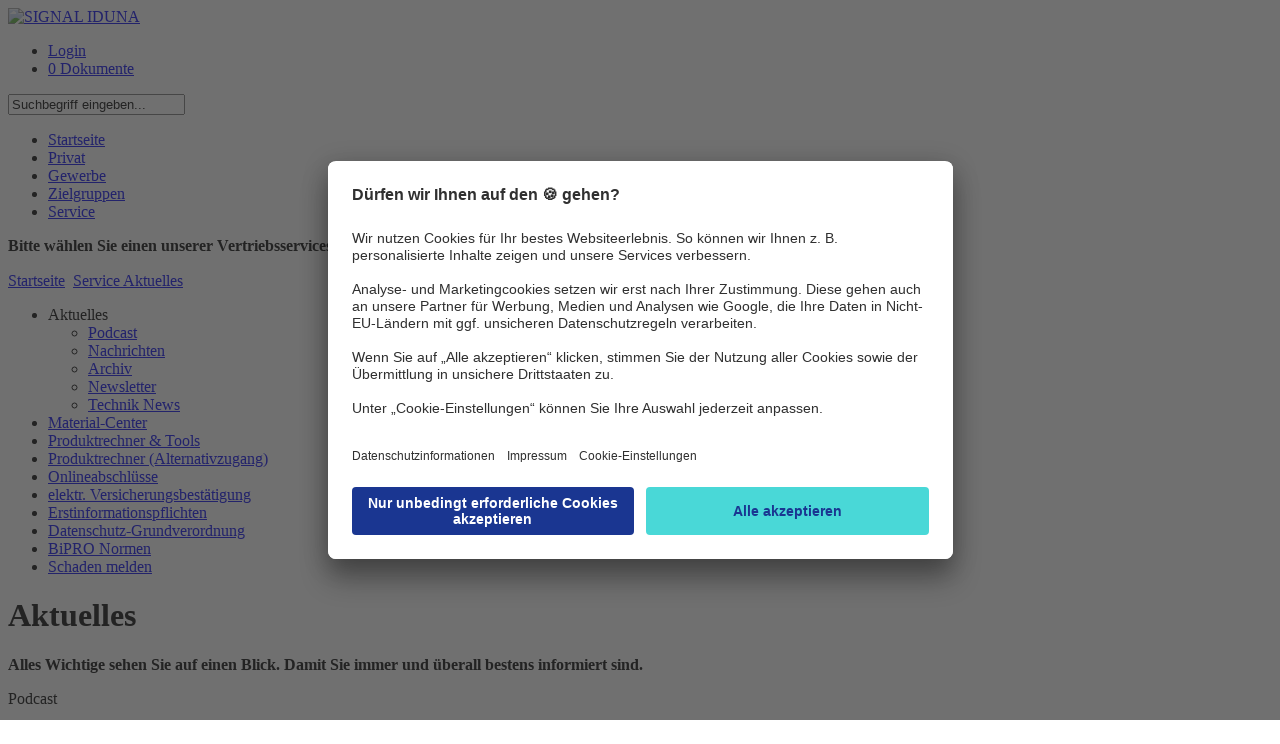

--- FILE ---
content_type: text/html;charset=utf-8
request_url: https://maklerportal.signal-iduna.de/info/MaklerPortal/DE/Inhalte/Service/Aktuelles/AktuellesNavNode.html;jsessionid=CCA468C5C5B86C3BAEA739A21A5BA9C2
body_size: 26760
content:
<!DOCTYPE html PUBLIC "-//W3C//DTD XHTML 1.0 Transitional//EN" "http://www.w3.org/TR/xhtml1/DTD/xhtml1-transitional.dtd">
<html xmlns="http://www.w3.org/1999/xhtml" xml:lang="de" lang="de">
  <head>
<!-- derivat: maklerportal -->
<script type="text/javascript" >
var bhr = "https://maklerportal.signal-iduna.de/info/" ;
</script>
    <base href="https://maklerportal.signal-iduna.de/info/"/>
    <title>Maklerportal der SIGNAL IDUNA  -  Aktuelles</title>
   <meta name="robots" content="index,follow">
 <meta name="description" content="Maklerportal der SIGNAL IDUNA Gruppe, Makler Extranet" />
 <meta name="keywords" content="signal iduna makler portal maklerportal extranet makler-portal deutscher ring krankenversicherung esprit siggi flexible rente freiraum meisterpolicepro mpp bps betriebspolice select kranken kv voll" />
    <meta http-equiv="Content-Type" content="text/html; charset=UTF-8" />
    <meta http-equiv="X-UA-Compatible" content="IE=EmulateIE8" />
    <meta name="generator" content="Government Site Builder 6.0"/>
    <link rel="shortcut icon" href="/SiteGlobals/StyleBundles/Bilder/favicon.ico;jsessionid=B01A7B02A26895EF124043B2ACD2C80E?__blob=normal&amp;v=3" type="image/x-ico" />
    <link rel="icon" href="/SiteGlobals/StyleBundles/Bilder/favicon.ico;jsessionid=B01A7B02A26895EF124043B2ACD2C80E?__blob=normal&amp;v=3" type="image/x-ico" />

<link rel="stylesheet" href="SiteGlobals/StyleBundles/CSS/screen/MaklerPortal/print.css;jsessionid=B01A7B02A26895EF124043B2ACD2C80E?v=1" type="text/css" media="print" />
<link rel="stylesheet" href="SiteGlobals/StyleBundles/CSS/screen/MaklerPortal/normal.css;jsessionid=B01A7B02A26895EF124043B2ACD2C80E?v=50" type="text/css" media="screen, projection" />
<link rel="stylesheet" href="SiteGlobals/StyleBundles/CSS/screen/MaklerPortal/additional.css;jsessionid=B01A7B02A26895EF124043B2ACD2C80E?v=31" type="text/css" media="screen,projection"  />

<!--[if IE]>
<link type="text/css" rel="stylesheet" href="SiteGlobals/StyleBundles/CSS/screen/MaklerPortal/ie7.css;jsessionid=B01A7B02A26895EF124043B2ACD2C80E?v=1" media="screen" />
<link type="text/css" rel="stylesheet" href="SiteGlobals/StyleBundles/CSS/screen/MaklerPortal/ie.css;jsessionid=B01A7B02A26895EF124043B2ACD2C80E?v=13" media="screen" />
<![endif]-->
<script type="text/javascript">
if(typeof(console)=="undefined"){
   console = {};
   console.log=function(msg){ };
}
var CONSTANTS;
CONSTANTS = CONSTANTS || {};
CONSTANTS['offertenserviceUrl'] = 'SiteGlobals/Functions/JavaScript/wrapper/AjaxWrapperOAS_offertenservice.html;jsessionid=B01A7B02A26895EF124043B2ACD2C80E?nn=573104&view=renderGetExtern';
CONSTANTS['pdcUrl'] = 'https://pdc.signal-iduna.de/pdc/pdc';
CONSTANTS['oasUrl'] = 'https://kv-zusatz.signal-iduna.de/';
</script>

    <script type="text/javascript" src="SiteGlobals/Functions/JavaScript/Maklerportal/jquery-1.9.1.min.js;jsessionid=B01A7B02A26895EF124043B2ACD2C80E?v=1"></script>
    <script type="text/javascript" src="SiteGlobals/Functions/JavaScript/Maklerportal/jquery-ui-1_10_1_custom_min.js;jsessionid=B01A7B02A26895EF124043B2ACD2C80E?v=1"></script>   
    <script type="text/javascript" src="SiteGlobals/Functions/JavaScript/Maklerportal/maklerportal.js;jsessionid=B01A7B02A26895EF124043B2ACD2C80E?v=5"></script>
    <script type="text/javascript" src="SiteGlobals/Functions/JavaScript/Maklerportal/personalization.js;jsessionid=B01A7B02A26895EF124043B2ACD2C80E?v=20"></script>
    <script type="text/javascript" src="SiteGlobals/Functions/JavaScript/Maklerportal/warenkorb-ajax.js;jsessionid=B01A7B02A26895EF124043B2ACD2C80E?v=5"></script>
    <script type="text/javascript" src="SiteGlobals/Functions/JavaScript/Maklerportal/additional.js;jsessionid=B01A7B02A26895EF124043B2ACD2C80E?v=47"></script>
    <script type="text/javascript" src="SiteGlobals/Functions/JavaScript/Maklerportal/jQuery_init.js;jsessionid=B01A7B02A26895EF124043B2ACD2C80E?v=9"></script>
    <script id="usercentrics-cmp" src="https://app.usercentrics.eu/browser-ui/latest/loader.js" data-settings-id="9Kv9zXOwp" async></script>
 </head>
 <body >
   <div id="seite" >


      <div class="headerBg">
        <div class="container">
            <a href="MaklerPortal/DE/Inhalte/Startseite/Startseite.html;jsessionid=B01A7B02A26895EF124043B2ACD2C80E"><img src="/SiteGlobals/StyleBundles/CSS/screen/img/si-logo.png.png;jsessionid=B01A7B02A26895EF124043B2ACD2C80E?__blob=normal" alt="SIGNAL IDUNA" class="logo" /></a>
           
           <div class="floatRightHeadnavi">
             <div class="headnavi">
             <ul >
<li><a href="https://maklerportal.signal-iduna.de/login/auth/login.html">Login</a></li> 
                   <li><a href="MaklerPortal/DE/Inhalte/Service/Warenkorb/Warenkorb_node.html;jsessionid=B01A7B02A26895EF124043B2ACD2C80E" class="warenkorbHeadnavi"> 0  Dokumente</a></li>
             </ul>
           </div><!-- headnavi -->
           <div class="headnaviSuche">
<form name="serviceSearchForm" action="SiteGlobals/Forms/Suche/Maklerportal/Servicesuche-Formular.html;jsessionid=B01A7B02A26895EF124043B2ACD2C80E" method="get" enctype="application/x-www-form-urlencoded">
  
  <input type="hidden" name="nn" value="573104"/>
  <input type="hidden" name="resourceId" value="573582" />
  <input type="hidden" name="input_" value="573104" />
  <input type="hidden" name="pageLocale" value="de" />
  <input type="hidden" name="subsite"  value="DE" />
<p>
  
<input id="f573582d573662" name="templateQueryString" value="Suchbegriff eingeben..." alt="Suchbegriff" title="Suchbegriff" type="text"/>
  
    <input type="image" src="/SiteGlobals/Forms/_components/Buttons/Maklerportal/Servicesuche-Submit.png;jsessionid=B01A7B02A26895EF124043B2ACD2C80E?__blob=image" id="f573582d573614" name="submit" />
</p>
</form></div>
      </div><!-- floatRightHeandnavi -->
      <div class="navigation">
       <ul id="menu">
          <li>
<!-- MP NavStyleBarView -->

              <!-- virgin --><a href="MaklerPortal/DE/Inhalte/Startseite/Startseite.html;jsessionid=B01A7B02A26895EF124043B2ACD2C80E" title="Startseite"  >Startseite</a>
  
            <!-- MP Node --></li>
                  <li>
<!-- MP NavStyleBarView -->

              <!-- virgin --><a href="MaklerPortal/DE/Inhalte/Privat/PrivatNavNode.html;jsessionid=B01A7B02A26895EF124043B2ACD2C80E" title="Privat"  >Privat</a>
  
            <!-- MP Node --></li>
                  <li>
<!-- MP NavStyleBarView -->

              <!-- virgin --><a href="MaklerPortal/DE/Inhalte/Gewerbe/GewerbeNavNode.html;jsessionid=B01A7B02A26895EF124043B2ACD2C80E" title="Gewerbe"  >Gewerbe</a>
  
            <!-- MP Node --></li>
                  <li>
<!-- MP NavStyleBarView -->

              <!-- virgin --><a href="MaklerPortal/DE/Inhalte/Zielgruppen/ZielgrruppeNavNode.html;jsessionid=B01A7B02A26895EF124043B2ACD2C80E" title="Zielgruppen"  >Zielgruppen</a>
  
            <!-- MP Node --></li>
                  <li class="selectedListItem">
<!-- MP NavStyleBarView -->

              <a class="selected" href="MaklerPortal/DE/Inhalte/Service/OnlineNavNode.html;jsessionid=B01A7B02A26895EF124043B2ACD2C80E" title="Service"  >Service</a>
  
            <!-- MP Node --></li>
                  
       </ul >
       <div class="ansprechpartnerContainer">
    











<div class="ansprechpartnerBox">
  <div class="auswahlbox">
    <p>
      <strong>Bitte wählen Sie einen unserer Vertriebsservices aus:</strong>
      <select name="regvertrieb" onchange="showDirektion(this);">
        <option value="-1" selected="selected">bitte auswählen...</option>
      </select>
    </p>
  </div>
  <div class="resultBox">

<script type="text/javascript">
  <!--
  jQuery(document).ready(function () {
    var ansprechpartnerBox = jQuery('.ansprechpartnerBox');
    var ansprechpartnerLink = ansprechpartnerBox.find('.ansprechpartnerSpalte2 li a');
    var col3 = ansprechpartnerBox.find('.ansprechpartnerSpalte1.noBorder');
    if( ansprechpartnerLink.length > 0 )
    {
      ansprechpartnerLink.on("click", function (e) {
        e.preventDefault();
        ansprechpartnerBox.find('.ansprechpartnerSpalte2 li a').each(function() {
          jQuery(this).removeClass('active');
        });
        jQuery(this).addClass('active');
        ansprechpartnerBox.find('.trichter-item').each(function() {
          jQuery(this).removeClass('visible');
        });
        col3.find('#'+jQuery(this).text().replace(/ /g, "")).toggleClass('visible');
      });
    }
  });
  //-->
</script>

  </div>
</div>
       </div><!-- ansprechpartnerContainer -->
      </div><!-- navigation -->
    </div><!-- div container -->
  </div> <!-- div headerBg -->
  <div class="inhalt">
   <div class="container" >
     <div class="metanavi">
        <a href="MaklerPortal/DE/Inhalte/Startseite/Startseite.html;jsessionid=B01A7B02A26895EF124043B2ACD2C80E">Startseite</a>
        <img src="/SiteGlobals/StyleBundles/CSS/screen/img/breadcrumb.gif.gif;jsessionid=B01A7B02A26895EF124043B2ACD2C80E?__blob=normal" alt="" class="breadcrumbArrow" />
      <a href="MaklerPortal/DE/Inhalte/Service/OnlineNavNode.html;jsessionid=B01A7B02A26895EF124043B2ACD2C80E"> Service</a><img src="/SiteGlobals/StyleBundles/CSS/screen/img/breadcrumb.gif.gif;jsessionid=B01A7B02A26895EF124043B2ACD2C80E?__blob=normal" alt="" class="breadcrumbArrow" /><a href="MaklerPortal/DE/Inhalte/Service/Aktuelles/AktuellesNavNode.html;jsessionid=B01A7B02A26895EF124043B2ACD2C80E"> Aktuelles</a>
   </div><!-- metanavi -->
   <div class="columnLeft">
      <ul class="subnavigation">
      
     <!-- current --><li ><a class="selectedFirstLevel" title="Aktuelles"  >Aktuelles</a><!-- MP Node -->
                  <ul class="secondLevel">      <!-- virgin --><li ><a href="MaklerPortal/DE/Inhalte/Service/Aktuelles/Podcast/PodcastNavNode.html;jsessionid=B01A7B02A26895EF124043B2ACD2C80E" title="Podcast"  >Podcast</a><!-- MP Node --></li>          <!-- virgin --><li ><a href="MaklerPortal/DE/Inhalte/Service/Aktuelles/Nachrichten/NachrichtenNavNode.html;jsessionid=B01A7B02A26895EF124043B2ACD2C80E" title="Nachrichten"  >Nachrichten</a><!-- MP Node --></li>          <!-- virgin --><li ><a href="MaklerPortal/DE/Inhalte/Service/Aktuelles/Archiv/ArchivNavNode.html;jsessionid=B01A7B02A26895EF124043B2ACD2C80E" title="Archiv"  >Archiv</a><!-- MP Node --></li>          <!-- virgin --><li ><a href="MaklerPortal/DE/Inhalte/Service/Aktuelles/Newsletter/NewsletterNavNode.html;jsessionid=B01A7B02A26895EF124043B2ACD2C80E" title="Newsletter"  >Newsletter</a><!-- MP Node --></li>          <!-- virgin --><li ><a href="MaklerPortal/DE/Inhalte/Service/Technik_News/Technik_NavNode.html;jsessionid=B01A7B02A26895EF124043B2ACD2C80E" title="Technik News"  >Technik News</a><!-- MP Node --></li>                    </ul></li><!-- eins rauf -->
     <!-- virgin --><li ><a href="MaklerPortal/DE/Inhalte/Service/MaterialCenter/MaterialCenterNavNode.html;jsessionid=B01A7B02A26895EF124043B2ACD2C80E" title="Material-Center"  >Material-Center</a><!-- MP Node --></li>      <!-- virgin --><li ><a href="MaklerPortal/DE/Inhalte/Service/Produktrechner_&amp;_Tools/Produktrechner_&amp;_ToolsNavNode.html;jsessionid=B01A7B02A26895EF124043B2ACD2C80E" title="Produktrechner & Tools"  >Produktrechner &amp; Tools</a><!-- MP Node --></li>      <!-- virgin --><li ><a href="MaklerPortal/DE/Inhalte/Service/Alternativzugang_Produktrechner_Tools/Alternativzugang_PR_Tools_NavNode.html;jsessionid=B01A7B02A26895EF124043B2ACD2C80E" title="Produktrechner (Alternativzugang)"  >Produktrechner (Alternativzugang)</a><!-- MP Node --></li>      <!-- virgin --><li ><a href="MaklerPortal/DE/Inhalte/Service/Onlineabschluesse/OnlineabschluesseNavNode.html;jsessionid=B01A7B02A26895EF124043B2ACD2C80E" title="Onlineabschlüsse"  >Onlineabschlüsse</a><!-- MP Node --></li>      <!-- virgin --><li ><a href="https://avusonline.signal-iduna.de/" title="elektr. Versicherungsbestätigung"  target='_blank'>elektr. Versicherungsbestätigung</a><!-- MP Node --></li>      <!-- virgin --><li ><a href="MaklerPortal/DE/Inhalte/Service/Gesetzliche_Erstinformation/ErstinformationNavNode.html;jsessionid=B01A7B02A26895EF124043B2ACD2C80E" title="Erstinformationspflichten"  >Erstinformationspflichten</a><!-- MP Node --></li>      <!-- virgin --><li ><a href="MaklerPortal/DE/Inhalte/Service/DSGVO/DSGVO_NavNode.html;jsessionid=B01A7B02A26895EF124043B2ACD2C80E" title="Datenschutz-Grundverordnung"  >Datenschutz-Grundverordnung</a><!-- MP Node --></li>      <!-- virgin --><li ><a href="MaklerPortal/DE/Inhalte/Service/BIPRO/Bipro_NavNode.html;jsessionid=B01A7B02A26895EF124043B2ACD2C80E" title="BiPRO Normen"  >BiPRO Normen</a><!-- MP Node --></li>      <!-- virgin --><li ><a href="MaklerPortal/DE/Inhalte/Service/Schaden_melden/Schaden_meldenNavNode.html;jsessionid=B01A7B02A26895EF124043B2ACD2C80E" title="Schaden melden"  >Schaden melden</a><!-- MP Node --></li>
    <!-- MP LeftNavi -->
      </ul>
   </div><!-- columnLeft -->
   <div class="content">

<div class="stdart">
  <h1 class="isFirstInSlot">
Aktuelles
</h1>
  <div class="subheadline"><p class="MsoNormal"><strong>Alles Wichtige sehen Sie auf einen Blick. Damit Sie immer und überall bestens informiert sind.</strong></p>
</div>
  
  
  
  
</div>
   <div class="teaser">
                  <div class="overflow"><p class="boxHeader">Podcast</p><p class="boxText">Hörbar anders - der Podcast des Vertriebsservice der SIGNAL IDUNA bringt ihnen die heißesten News auf die Ohren. 
Wir sprechen mit Ihnen. Direkt – Klar – NachHALLtig – Versprochen.</p><div class="button-teaser"><div class="button-orange-left"></div>
                      <div class="button-orange-middle">
                      <a href="MaklerPortal/DE/Inhalte/Service/Aktuelles/Podcast/PodcastNavNode.html;jsessionid=B01A7B02A26895EF124043B2ACD2C80E" title="" >Mehr Infos</a></div><div class="button-orange-right"></div>
                    </div>
                </div>                </div>
              <div class="teaserShadow"></div><div class="teaser">
                  <div class="overflow"><p class="boxHeader">Nachrichten</p><p class="boxText">Wichtige Neuigkeiten aus dem Hause SIGNAL IDUNA und der ganzen Finanzdienstleistungsbranche finden Sie hier. Aktuell, übersichtlich und auf den Punkt. Weil Wissensvorsprung auch einen Wettbewerbsvorteil bedeutet.</p><div class="button-teaser"><div class="button-orange-left"></div>
                      <div class="button-orange-middle">
                      <a href="MaklerPortal/DE/Inhalte/Service/Aktuelles/Nachrichten/NachrichtenNavNode.html;jsessionid=B01A7B02A26895EF124043B2ACD2C80E" title="" >Mehr Infos</a></div><div class="button-orange-right"></div>
                    </div>
                </div>                </div>
              <div class="teaserShadow"></div><div class="teaser">
                  <div class="overflow"><p class="boxHeader">Archiv</p><p class="boxText">Informationen der zurückliegenden Jahre.</p><div class="button-teaser"><div class="button-orange-left"></div>
                      <div class="button-orange-middle">
                      <a href="MaklerPortal/DE/Inhalte/Service/Aktuelles/Archiv/ArchivNavNode.html;jsessionid=B01A7B02A26895EF124043B2ACD2C80E" title="" >Mehr Infos</a></div><div class="button-orange-right"></div>
                    </div>
                </div>                </div>
              <div class="teaserShadow"></div><div class="teaser">
                  <div class="overflow"><p class="boxHeader">Newsletter</p><p class="boxText">Melden Sie sich für unseren Newsletter an und lassen Sie sich regelmäßig über Aktuelles, Interessantes und Wichtiges aus der Versicherungswelt informieren. Ganz automatisch und ohne Aufwand für Sie.</p><div class="button-teaser"><div class="button-orange-left"></div>
                      <div class="button-orange-middle">
                      <a href="MaklerPortal/DE/Inhalte/Service/Aktuelles/Newsletter/NewsletterNavNode.html;jsessionid=B01A7B02A26895EF124043B2ACD2C80E" title="" >Mehr Infos</a></div><div class="button-orange-right"></div>
                    </div>
                </div>                </div>
              <div class="teaserShadow"></div><div class="teaser">
                  <div class="overflow"><p class="boxHeader">Technik News</p><p class="boxText">Hier erfahren Sie alles was Sie zum Thema Technik wissen müssen</p><div class="button-teaser"><div class="button-orange-left"></div>
                      <div class="button-orange-middle">
                      <a href="MaklerPortal/DE/Inhalte/Service/Technik_News/Technik_NavNode.html;jsessionid=B01A7B02A26895EF124043B2ACD2C80E" title="" >Mehr Infos</a></div><div class="button-orange-right"></div>
                    </div>
                </div>                </div>
              <div class="teaserShadow"></div>
</div><!-- div content -->                
<div class="columnRight">
   
<div class="box">
  <p class="boxHeader">Direktzugriff</p>
  <p class="boxText">Hier geht’s direkt zu unseren aktuellen Produkt-Highlights.<br/>
    <select onchange="jumpTo(this);" name="direktzugriff" id="jump-to-dz">
      <option >Bitte wählen...</option>
      <option value="MaklerPortal/DE/Inhalte/Privat/SIKV/Vollversicherung/Produktlinie_Privat/ProduktliniePrivatNavNode.html;jsessionid=B01A7B02A26895EF124043B2ACD2C80E" title="">KV - Produktlinie Privat</option>
      <option value="MaklerPortal/DE/Inhalte/Privat/Vorsorge/Private%20Altersvorsorge/SIGGI_Flexible_Rente/SIGGI_Flexible_RenteNavNode.html;jsessionid=B01A7B02A26895EF124043B2ACD2C80E" title="">LV - SIGGI Flexible Rente</option>
      <option value="MaklerPortal/DE/Inhalte/Gewerbe/Sach_Haftpflicht/SI_Immobilienschutz/SI_Immobilienschutz_NavNode.html;jsessionid=B01A7B02A26895EF124043B2ACD2C80E" title="">Sach - SI Immobilienschutz</option>
      <option value="MaklerPortal/DE/Inhalte/Gewerbe/Sach_Haftpflicht/MeisterPolicePro/MeisterPoliceProNavNode.html;jsessionid=B01A7B02A26895EF124043B2ACD2C80E" title="">Sach - MeisterPolicePro</option>
      <option value="MaklerPortal/DE/Inhalte/Privat/Bausparen/Tarifuebersicht/TarifuebersichtNavNode.html;jsessionid=B01A7B02A26895EF124043B2ACD2C80E" title="">Bauspar - FREIraum</option>
    </select>
  </p>
</div>
<div class="boxShadow"></div>

<div class="box">
  <p class="boxHeader">Produktrechner</p>
  <p class="boxText">Erschließen Sie das Tarifangebot für Ihre Kunden exakt und individuell!
   <br/><br/>
   Registrierte Anwender:
    <select onchange="reloadProduktrechner();jumpTo(this);" name="direktzugriff" id="jump-to-pr">
      <option >Bitte wählen...</option>
            
 <option value="https://maklerportal.signal-iduna.de/info/SiteGlobals/Functions/Maklerportal/Produktrechner.html;jsessionid=B01A7B02A26895EF124043B2ACD2C80E?view=renderSecuredRedirects&FORCE_AUTH=Yoda&extLinkID=573474" title="Externer Link &quot;Produktrechner KV&quot;">Produktrechner KV</option>
     
            
 <option value="https://maklerportal.signal-iduna.de/info/SiteGlobals/Functions/Maklerportal/Produktrechner.html;jsessionid=B01A7B02A26895EF124043B2ACD2C80E?view=renderSecuredRedirects&FORCE_AUTH=Yoda&extLinkID=754802" title="Externer Link &quot;Produktrechner Privat&quot;">Produktrechner Privat</option>
     
            
 <option value="https://maklerportal.signal-iduna.de/info/SiteGlobals/Functions/Maklerportal/Produktrechner.html;jsessionid=B01A7B02A26895EF124043B2ACD2C80E?view=renderSecuredRedirects&FORCE_AUTH=Yoda&extLinkID=573470" title="Externer Link &quot;Produktrechner Gewerbe&quot;">Produktrechner Gewerbe</option>
     
            
 <option value="https://maklerportal.signal-iduna.de/info/SiteGlobals/Functions/Maklerportal/Produktrechner.html;jsessionid=B01A7B02A26895EF124043B2ACD2C80E?view=renderSecuredRedirects&FORCE_AUTH=Yoda&extLinkID=573466" title="Externer Link &quot;Produktrechner Bausparen&quot;">Produktrechner Bausparen</option>
     
    </select>
<br/><br/><a href="MaklerPortal/DE/Inhalte/Service/Alternativzugang_Produktrechner_Tools/Alternativzugang_PR_Tools_NavNode.html;jsessionid=B01A7B02A26895EF124043B2ACD2C80E" class="alternativzugang" ><strong>Alternativer Zugang</strong></a><br/>
  </p>
</div>
<div class="boxShadow"></div>
<div class="box">
  <p class="boxHeader">Onlineabschlüsse</p>
  <p class="boxText">Attraktive Online-Abschlussmöglichkeiten der SIGNAL IDUNA
   <br/>
    <select onchange="jumpTo(this);" name="direktzugriff" id="jump-to-pr">
      <option >Bitte wählen...</option>
 <option value="MaklerPortal/DE/Inhalte/Service/Onlineabschluesse/Zusatzversicherung/Ambulant/Ambulant_NavNode.html;jsessionid=B01A7B02A26895EF124043B2ACD2C80E" title="Ambulant">Ambulant</option>
     
 <option value="MaklerPortal/DE/Inhalte/Service/Onlineabschluesse/Zusatzversicherung/Station%C3%A4r/Stationaer_NavNode.html;jsessionid=B01A7B02A26895EF124043B2ACD2C80E" title="Stationär">Stationär</option>
     
 <option value="MaklerPortal/DE/Inhalte/Service/Onlineabschluesse/Zusatzversicherung/Zahn/Zahn_NavNode.html;jsessionid=B01A7B02A26895EF124043B2ACD2C80E" title="Zahn">Zahn</option>
     
 <option value="MaklerPortal/DE/Inhalte/Service/Onlineabschluesse/Sterbegeldversicherung/Sterbegld_NavNode.html;jsessionid=B01A7B02A26895EF124043B2ACD2C80E" title="Sterbegeldversicherung">Sterbegeldversicherung</option>
     
    </select>
  </p>
</div>
<div class="boxShadow"></div>
<div class="box">
  <p class="boxHeader">Techniknews</p>
  <p class="boxText">Hier finden Sie die News zu ausgewählten Technik Themen
   <br/>
    <select onchange="jumpTo(this);" name="direktzugriff" id="jump-to-pr">
      <option >Bitte wählen...</option>
 <option value="MaklerPortal/DE/Inhalte/Service/Technik_News/Authentifizierung/Authentifizierung_NavNode.html;jsessionid=B01A7B02A26895EF124043B2ACD2C80E" title="Authentifizierung">Authentifizierung</option>
     
 <option value="MaklerPortal/DE/Inhalte/Service/BIPRO/Bipro_NavNode.html;jsessionid=B01A7B02A26895EF124043B2ACD2C80E" title="BiPRO Normen">BiPRO Normen</option>
     
 <option value="MaklerPortal/DE/Inhalte/Service/Technik_News/FAQ/FAQ_NavNode.html;jsessionid=B01A7B02A26895EF124043B2ACD2C80E" title="FAQ">FAQ</option>
     
 <option value="MaklerPortal/DE/Inhalte/Service/Technik_News/Elektronische_Unterschriften/EUnterschrift_NavNode.html;jsessionid=B01A7B02A26895EF124043B2ACD2C80E" title="Elektronische Unterschriften">Elektronische Unterschriften</option>
     
    </select>
  </p>
</div>
<div class="boxShadow"></div>
   
   
</div>
    
<div class="xFooter">
<div class="xFooterShadow"></div>
  <div class="footerColumn">
    <h4>Produkte</h4>

     <a href="MaklerPortal/DE/Inhalte/Privat/SIKV/Vollversicherung/Produktlinie_Privat/ProduktliniePrivatNavNode.html;jsessionid=B01A7B02A26895EF124043B2ACD2C80E" title="" target="_self">KV - Produktlinie Privat</a><br/>

     <a href="MaklerPortal/DE/Inhalte/Privat/Vorsorge/Private%20Altersvorsorge/SIGGI_Flexible_Rente/SIGGI_Flexible_RenteNavNode.html;jsessionid=B01A7B02A26895EF124043B2ACD2C80E" title="" target="_self">LV - SIGGI Flexible Rente</a><br/>

     <a href="MaklerPortal/DE/Inhalte/Gewerbe/Sach_Haftpflicht/SI_Immobilienschutz/SI_Immobilienschutz_NavNode.html;jsessionid=B01A7B02A26895EF124043B2ACD2C80E" title="" target="_self">Sach - SI Immobilienschutz</a><br/>

     <a href="MaklerPortal/DE/Inhalte/Gewerbe/Sach_Haftpflicht/MeisterPolicePro/MeisterPoliceProNavNode.html;jsessionid=B01A7B02A26895EF124043B2ACD2C80E" title="" target="_self">Sach - MeisterPolicePro</a><br/>

     <a href="MaklerPortal/DE/Inhalte/Privat/Bausparen/Tarifuebersicht/TarifuebersichtNavNode.html;jsessionid=B01A7B02A26895EF124043B2ACD2C80E" title="" target="_self">Bauspar - FREIraum</a><br/>
  </div>
  <div class="footerColumn">
    <h4>Wir über uns</h4>

     <a href="http://www.signal-iduna.de/Kontakt/Konzern/index.php" title="Externer Link &quot;Konzern&quot;" target="_blank">Konzern</a><br/>

     <a href="http://presse.signal-iduna.de/" title="Externer Link &quot;Presse&quot;" target="_blank">Presse</a><br/>
  </div>
  <div class="footerColumnLast">
    <h4>Service</h4>

     <a href="MaklerPortal/DE/Inhalte/Service/Aktuelles/AktuellesNavNode.html;jsessionid=B01A7B02A26895EF124043B2ACD2C80E" title="" target="_self">Aktuelles</a><br/>

     <a href="MaklerPortal/DE/Inhalte/Service/Aktuelles/Podcast/PodcastNavNode.html;jsessionid=B01A7B02A26895EF124043B2ACD2C80E" title="" target="_self">Podcast</a><br/>

     <a href="MaklerPortal/DE/Inhalte/Service/MaterialCenter/MaterialCenterNavNode.html;jsessionid=B01A7B02A26895EF124043B2ACD2C80E" title="" target="_self">Material-Center</a><br/>

     <a href="https://schaden-melden.ui.signal-iduna.org/?insuranceBroker=true&type=commercial&tr=mp10" title="Externer Link &quot;Schaden melden&quot;" target="_blank">Schaden melden</a><br/>
  </div>
<!-- xf inner -->
</div><!-- xf outer -->
<div class="footer">
  <div class="innerFooter">
   <ul>
     <li><a href="http://www.signal-iduna.de" target=_blank>© 2024 <strong>SIGNAL IDUNA</strong></a></li>
     <li><a href="https://legalinfo.signal-iduna.de/portale/maklerportal/impressum" target=_blank>Anbieter</a></li>
     <li><a href="https://legalinfo.signal-iduna.de/portale/maklerportal/datenschutz" target=_blank>Datenschutz und rechtliche Hinweise</a></li>
     <li><a onClick="UC_UI.showSecondLayer();">Cookie-Einstellungen</a></li>
   </ul>
  </div>
</div>

    </div><!-- container -->
   </div><!-- inhalt -->
 </div> <!-- seite -->
 <div class="marker"></div>
 <script type="text/javascript">
    var serverinfo="masterlive";
    var seitenStr="Aktuelles";
  </script>
<!-- Matomo -->
<script type="text/javascript">
var hng="anonym";
var serverinfo="infonet-ext.system.local - masterlive";
  var _paq = _paq || [];
    var loc = document.location.href;
if ( loc.indexOf('KVP') > -1 ) {
   _paq.push(['setCustomVariable','3','Derivat' , 'KVP' , 'visit']);
} else if ( loc.indexOf('OVB') > -1 ) {
   _paq.push(['setCustomVariable','3','Derivat' , 'OVB' , 'visit']);
} else {
  _paq.push(['setCustomVariable','3','Derivat' , 'DE' , 'visit']);
}
  _paq.push(['trackPageView']);
  _paq.push(['enableLinkTracking']);
  (function() {
    var u = "https://maklerportal.signal-iduna.de/info/piwik/";
   if (document.location.href.indexOf("secsi") >-1) {
      u="https://secsi.system.local/analyse/";
   }
    _paq.push(['setTrackerUrl', u+'piwik.php']);

    _paq.push(['setSiteId', 10]);
    var d=document, g=d.createElement('script'), s=d.getElementsByTagName('script')[0]; g.type='text/javascript';
    g.defer=true; g.async=true; g.src=u+'piwik.js'; s.parentNode.insertBefore(g,s);
  })();
</script>
<noscript><p><img src="piwik/piwik.php?idsite=10" style="border:0;" alt="" /></p></noscript>
<!-- End Matomo Code -->
 </body>
</html>